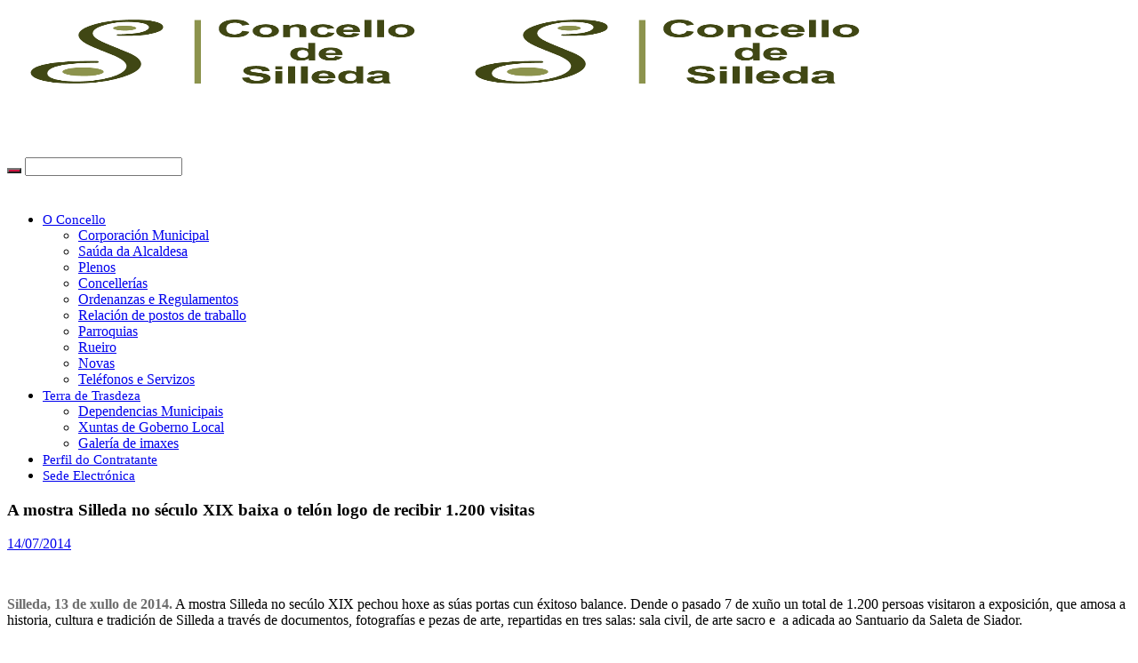

--- FILE ---
content_type: text/html; charset=UTF-8
request_url: https://silleda.es/avisos/a-mostra-silleda-no-seculo-xix-baixa-o-telon-logo-de-recibir-1-200-visitas/
body_size: 18798
content:
<!DOCTYPE html>
<html lang="es">
<head>
	<meta charset="UTF-8" />
	<meta name="viewport" content="width=device-width, initial-scale=1, maximum-scale=1">
	<meta name="format-detection" content="telephone=no">

	<link rel="profile" href="https://gmpg.org/xfn/11" />
	<link rel="pingback" href="" />

	<link rel="icon" type="image/x-icon" href="https://silleda.es/wp/wp-content/uploads/2018/07/favicon.ico" /><title>A mostra Silleda no século XIX baixa o telón logo de recibir 1.200 visitas &#8211; Concello de Silleda</title>
<meta name='robots' content='max-image-preview:large' />
<link rel='dns-prefetch' href='//use.fontawesome.com' />
<link rel='dns-prefetch' href='//fonts.googleapis.com' />
<link rel='dns-prefetch' href='//s.w.org' />
<link rel="alternate" type="application/rss+xml" title="Concello de Silleda &raquo; Feed" href="https://silleda.es/feed/" />
<link rel="alternate" type="application/rss+xml" title="Concello de Silleda &raquo; Feed de los comentarios" href="https://silleda.es/comments/feed/" />
<link rel="alternate" type="text/calendar" title="Concello de Silleda &raquo; iCal Feed" href="https://silleda.es/eventos/?ical=1" />
<link rel="alternate" type="application/rss+xml" title="Concello de Silleda &raquo; Comentario A mostra Silleda no século XIX baixa o telón logo de recibir 1.200 visitas del feed" href="https://silleda.es/avisos/a-mostra-silleda-no-seculo-xix-baixa-o-telon-logo-de-recibir-1-200-visitas/feed/" />
<meta property="og:image" content="https://silleda.es/wp/wp-content/uploads/2018/05/sin_imagen.png"/>
<script type="text/javascript">
window._wpemojiSettings = {"baseUrl":"https:\/\/s.w.org\/images\/core\/emoji\/14.0.0\/72x72\/","ext":".png","svgUrl":"https:\/\/s.w.org\/images\/core\/emoji\/14.0.0\/svg\/","svgExt":".svg","source":{"concatemoji":"https:\/\/silleda.es\/wp\/wp-includes\/js\/wp-emoji-release.min.js?ver=6.0.11"}};
/*! This file is auto-generated */
!function(e,a,t){var n,r,o,i=a.createElement("canvas"),p=i.getContext&&i.getContext("2d");function s(e,t){var a=String.fromCharCode,e=(p.clearRect(0,0,i.width,i.height),p.fillText(a.apply(this,e),0,0),i.toDataURL());return p.clearRect(0,0,i.width,i.height),p.fillText(a.apply(this,t),0,0),e===i.toDataURL()}function c(e){var t=a.createElement("script");t.src=e,t.defer=t.type="text/javascript",a.getElementsByTagName("head")[0].appendChild(t)}for(o=Array("flag","emoji"),t.supports={everything:!0,everythingExceptFlag:!0},r=0;r<o.length;r++)t.supports[o[r]]=function(e){if(!p||!p.fillText)return!1;switch(p.textBaseline="top",p.font="600 32px Arial",e){case"flag":return s([127987,65039,8205,9895,65039],[127987,65039,8203,9895,65039])?!1:!s([55356,56826,55356,56819],[55356,56826,8203,55356,56819])&&!s([55356,57332,56128,56423,56128,56418,56128,56421,56128,56430,56128,56423,56128,56447],[55356,57332,8203,56128,56423,8203,56128,56418,8203,56128,56421,8203,56128,56430,8203,56128,56423,8203,56128,56447]);case"emoji":return!s([129777,127995,8205,129778,127999],[129777,127995,8203,129778,127999])}return!1}(o[r]),t.supports.everything=t.supports.everything&&t.supports[o[r]],"flag"!==o[r]&&(t.supports.everythingExceptFlag=t.supports.everythingExceptFlag&&t.supports[o[r]]);t.supports.everythingExceptFlag=t.supports.everythingExceptFlag&&!t.supports.flag,t.DOMReady=!1,t.readyCallback=function(){t.DOMReady=!0},t.supports.everything||(n=function(){t.readyCallback()},a.addEventListener?(a.addEventListener("DOMContentLoaded",n,!1),e.addEventListener("load",n,!1)):(e.attachEvent("onload",n),a.attachEvent("onreadystatechange",function(){"complete"===a.readyState&&t.readyCallback()})),(e=t.source||{}).concatemoji?c(e.concatemoji):e.wpemoji&&e.twemoji&&(c(e.twemoji),c(e.wpemoji)))}(window,document,window._wpemojiSettings);
</script>
<style type="text/css">
img.wp-smiley,
img.emoji {
	display: inline !important;
	border: none !important;
	box-shadow: none !important;
	height: 1em !important;
	width: 1em !important;
	margin: 0 0.07em !important;
	vertical-align: -0.1em !important;
	background: none !important;
	padding: 0 !important;
}
</style>
	<link rel='stylesheet' id='bp-login-form-block-css'  href='https://silleda.es/wp/wp-content/plugins/buddypress/bp-core/css/blocks/login-form.min.css?ver=10.4.0' type='text/css' media='all' />
<link rel='stylesheet' id='bp-member-block-css'  href='https://silleda.es/wp/wp-content/plugins/buddypress/bp-members/css/blocks/member.min.css?ver=10.4.0' type='text/css' media='all' />
<link rel='stylesheet' id='bp-members-block-css'  href='https://silleda.es/wp/wp-content/plugins/buddypress/bp-members/css/blocks/members.min.css?ver=10.4.0' type='text/css' media='all' />
<link rel='stylesheet' id='bp-dynamic-members-block-css'  href='https://silleda.es/wp/wp-content/plugins/buddypress/bp-members/css/blocks/dynamic-members.min.css?ver=10.4.0' type='text/css' media='all' />
<link rel='stylesheet' id='bp-latest-activities-block-css'  href='https://silleda.es/wp/wp-content/plugins/buddypress/bp-activity/css/blocks/latest-activities.min.css?ver=10.4.0' type='text/css' media='all' />
<link rel='stylesheet' id='booked-tooltipster-css'  href='https://silleda.es/wp/wp-content/plugins/booked/assets/js/tooltipster/css/tooltipster.css?ver=3.3.0' type='text/css' media='all' />
<link rel='stylesheet' id='booked-tooltipster-theme-css'  href='https://silleda.es/wp/wp-content/plugins/booked/assets/js/tooltipster/css/themes/tooltipster-light.css?ver=3.3.0' type='text/css' media='all' />
<link rel='stylesheet' id='booked-animations-css'  href='https://silleda.es/wp/wp-content/plugins/booked/assets/css/animations.css?ver=2.4' type='text/css' media='all' />
<link rel='stylesheet' id='booked-css-css'  href='https://silleda.es/wp/wp-content/plugins/booked/dist/booked.css?ver=2.4' type='text/css' media='all' />
<style id='booked-css-inline-css' type='text/css'>
#ui-datepicker-div.booked_custom_date_picker table.ui-datepicker-calendar tbody td a.ui-state-active,#ui-datepicker-div.booked_custom_date_picker table.ui-datepicker-calendar tbody td a.ui-state-active:hover,body #booked-profile-page input[type=submit].button-primary:hover,body .booked-list-view button.button:hover, body .booked-list-view input[type=submit].button-primary:hover,body div.booked-calendar input[type=submit].button-primary:hover,body .booked-modal input[type=submit].button-primary:hover,body div.booked-calendar .bc-head,body div.booked-calendar .bc-head .bc-col,body div.booked-calendar .booked-appt-list .timeslot .timeslot-people button:hover,body #booked-profile-page .booked-profile-header,body #booked-profile-page .booked-tabs li.active a,body #booked-profile-page .booked-tabs li.active a:hover,body #booked-profile-page .appt-block .google-cal-button > a:hover,#ui-datepicker-div.booked_custom_date_picker .ui-datepicker-header{ background:#c4f2d4 !important; }body #booked-profile-page input[type=submit].button-primary:hover,body div.booked-calendar input[type=submit].button-primary:hover,body .booked-list-view button.button:hover, body .booked-list-view input[type=submit].button-primary:hover,body .booked-modal input[type=submit].button-primary:hover,body div.booked-calendar .bc-head .bc-col,body div.booked-calendar .booked-appt-list .timeslot .timeslot-people button:hover,body #booked-profile-page .booked-profile-header,body #booked-profile-page .appt-block .google-cal-button > a:hover{ border-color:#c4f2d4 !important; }body div.booked-calendar .bc-row.days,body div.booked-calendar .bc-row.days .bc-col,body .booked-calendarSwitcher.calendar,body #booked-profile-page .booked-tabs,#ui-datepicker-div.booked_custom_date_picker table.ui-datepicker-calendar thead,#ui-datepicker-div.booked_custom_date_picker table.ui-datepicker-calendar thead th{ background:#039146 !important; }body div.booked-calendar .bc-row.days .bc-col,body #booked-profile-page .booked-tabs{ border-color:#039146 !important; }#ui-datepicker-div.booked_custom_date_picker table.ui-datepicker-calendar tbody td.ui-datepicker-today a,#ui-datepicker-div.booked_custom_date_picker table.ui-datepicker-calendar tbody td.ui-datepicker-today a:hover,body #booked-profile-page input[type=submit].button-primary,body div.booked-calendar input[type=submit].button-primary,body .booked-list-view button.button, body .booked-list-view input[type=submit].button-primary,body .booked-list-view button.button, body .booked-list-view input[type=submit].button-primary,body .booked-modal input[type=submit].button-primary,body div.booked-calendar .booked-appt-list .timeslot .timeslot-people button,body #booked-profile-page .booked-profile-appt-list .appt-block.approved .status-block,body #booked-profile-page .appt-block .google-cal-button > a,body .booked-modal p.booked-title-bar,body div.booked-calendar .bc-col:hover .date span,body .booked-list-view a.booked_list_date_picker_trigger.booked-dp-active,body .booked-list-view a.booked_list_date_picker_trigger.booked-dp-active:hover,.booked-ms-modal .booked-book-appt,body #booked-profile-page .booked-tabs li a .counter{ background:#56c477; }body #booked-profile-page input[type=submit].button-primary,body div.booked-calendar input[type=submit].button-primary,body .booked-list-view button.button, body .booked-list-view input[type=submit].button-primary,body .booked-list-view button.button, body .booked-list-view input[type=submit].button-primary,body .booked-modal input[type=submit].button-primary,body #booked-profile-page .appt-block .google-cal-button > a,body div.booked-calendar .booked-appt-list .timeslot .timeslot-people button,body .booked-list-view a.booked_list_date_picker_trigger.booked-dp-active,body .booked-list-view a.booked_list_date_picker_trigger.booked-dp-active:hover{ border-color:#56c477; }body .booked-modal .bm-window p i.fa,body .booked-modal .bm-window a,body .booked-appt-list .booked-public-appointment-title,body .booked-modal .bm-window p.appointment-title,.booked-ms-modal.visible:hover .booked-book-appt{ color:#56c477; }.booked-appt-list .timeslot.has-title .booked-public-appointment-title { color:inherit; }
</style>
<link rel='stylesheet' id='dashicons-css'  href='https://silleda.es/wp/wp-includes/css/dashicons.min.css?ver=6.0.11' type='text/css' media='all' />
<link rel='stylesheet' id='bp-nouveau-css'  href='https://silleda.es/wp/wp-content/plugins/buddypress/bp-templates/bp-nouveau/css/buddypress.min.css?ver=10.4.0' type='text/css' media='screen' />
<link rel='stylesheet' id='wpdm-font-awesome-css'  href='https://use.fontawesome.com/releases/v6.2.0/css/all.css?ver=6.0.11' type='text/css' media='all' />
<link rel='stylesheet' id='wpdm-front-bootstrap-css'  href='https://silleda.es/wp/wp-content/plugins/download-manager/assets/bootstrap/css/bootstrap.min.css?ver=6.0.11' type='text/css' media='all' />
<link rel='stylesheet' id='wpdm-front-css'  href='https://silleda.es/wp/wp-content/plugins/download-manager/assets/css/front.css?ver=6.0.11' type='text/css' media='all' />
<link rel='stylesheet' id='essential-grid-plugin-settings-css'  href='https://silleda.es/wp/wp-content/plugins/essential-grid/public/assets/css/settings.css?ver=2.1.6.1' type='text/css' media='all' />
<link rel='stylesheet' id='tp-open-sans-css'  href='https://fonts.googleapis.com/css?family=Open+Sans%3A300%2C400%2C600%2C700%2C800&#038;ver=6.0.11' type='text/css' media='all' />
<link rel='stylesheet' id='tp-raleway-css'  href='https://fonts.googleapis.com/css?family=Raleway%3A100%2C200%2C300%2C400%2C500%2C600%2C700%2C800%2C900&#038;ver=6.0.11' type='text/css' media='all' />
<link rel='stylesheet' id='tp-droid-serif-css'  href='https://fonts.googleapis.com/css?family=Droid+Serif%3A400%2C700&#038;ver=6.0.11' type='text/css' media='all' />
<link rel='stylesheet' id='rs-plugin-settings-css'  href='https://silleda.es/wp/wp-content/plugins/revslider/public/assets/css/settings.css?ver=5.4.5.2' type='text/css' media='all' />
<style id='rs-plugin-settings-inline-css' type='text/css'>
#rs-demo-id {}
</style>
<link rel='stylesheet' id='wsl-widget-css'  href='https://silleda.es/wp/wp-content/plugins/wordpress-social-login/assets/css/style.css?ver=6.0.11' type='text/css' media='all' />
<link rel='stylesheet' id='citygov-font-google_fonts-style-css'  href='https://fonts.googleapis.com/css?family=Open+Sans:300,300italic,400,400italic,700,700italic|Hind:400,500|Montserrat:300,300italic,400,400italic,700,700italic|Damion&#038;subset=latin,latin-ext' type='text/css' media='all' />
<link rel='stylesheet' id='citygov-fontello-style-css'  href='https://silleda.es/wp/wp-content/themes/citygov/css/fontello/css/fontello.min.css' type='text/css' media='all' />
<link rel='stylesheet' id='citygov-main-style-css'  href='https://silleda.es/wp/wp-content/themes/citygov_child/style.css' type='text/css' media='all' />
<link rel='stylesheet' id='citygov-animation-style-css'  href='https://silleda.es/wp/wp-content/themes/citygov/fw/css/core.animation.css' type='text/css' media='all' />
<link rel='stylesheet' id='citygov-shortcodes-style-css'  href='https://silleda.es/wp/wp-content/themes/citygov/shortcodes/theme.shortcodes.css' type='text/css' media='all' />
<link rel='stylesheet' id='citygov-plugin.booked-style-css'  href='https://silleda.es/wp/wp-content/themes/citygov/css/plugin.booked.css' type='text/css' media='all' />
<link rel='stylesheet' id='citygov-plugin.buddypress-style-css'  href='https://silleda.es/wp/wp-content/themes/citygov/css/plugin.buddypress.css' type='text/css' media='all' />
<link rel='stylesheet' id='citygov-plugin.instagram-widget-style-css'  href='https://silleda.es/wp/wp-content/themes/citygov/css/plugin.instagram-widget.css' type='text/css' media='all' />
<link rel='stylesheet' id='citygov-plugin.tribe-events-style-css'  href='https://silleda.es/wp/wp-content/themes/citygov/css/plugin.tribe-events.min.css' type='text/css' media='all' />
<link rel='stylesheet' id='citygov-plugin.html5-jquery-audio-player-style-css'  href='https://silleda.es/wp/wp-content/themes/citygov/css/plugin.html5-jquery-audio-player.min.css' type='text/css' media='all' />
<link rel='stylesheet' id='citygov-skin-style-css'  href='https://silleda.es/wp/wp-content/themes/citygov/skins/citygov/skin.css' type='text/css' media='all' />
<link rel='stylesheet' id='citygov-custom-style-css'  href='https://silleda.es/wp/wp-content/themes/citygov/fw/css/custom-style.css' type='text/css' media='all' />
<style id='citygov-custom-style-inline-css' type='text/css'>
  .sidebar_outer_logo .logo_main,.top_panel_wrap .logo_main,.top_panel_wrap .logo_fixed{height:100px} .contacts_wrap .logo img{height:30px}
</style>
<link rel='stylesheet' id='citygov-responsive-style-css'  href='https://silleda.es/wp/wp-content/themes/citygov/css/responsive.css' type='text/css' media='all' />
<link rel='stylesheet' id='theme-skin-responsive-style-css'  href='https://silleda.es/wp/wp-content/themes/citygov/skins/citygov/skin.responsive.css' type='text/css' media='all' />
<link rel='stylesheet' id='mediaelement-css'  href='https://silleda.es/wp/wp-includes/js/mediaelement/mediaelementplayer-legacy.min.css?ver=4.2.16' type='text/css' media='all' />
<link rel='stylesheet' id='wp-mediaelement-css'  href='https://silleda.es/wp/wp-includes/js/mediaelement/wp-mediaelement.min.css?ver=6.0.11' type='text/css' media='all' />
<link rel='stylesheet' id='bfa-font-awesome-css'  href='https://use.fontawesome.com/releases/v5.15.4/css/all.css?ver=2.0.3' type='text/css' media='all' />
<link rel='stylesheet' id='bfa-font-awesome-v4-shim-css'  href='https://use.fontawesome.com/releases/v5.15.4/css/v4-shims.css?ver=2.0.3' type='text/css' media='all' />
<style id='bfa-font-awesome-v4-shim-inline-css' type='text/css'>

			@font-face {
				font-family: 'FontAwesome';
				src: url('https://use.fontawesome.com/releases/v5.15.4/webfonts/fa-brands-400.eot'),
				url('https://use.fontawesome.com/releases/v5.15.4/webfonts/fa-brands-400.eot?#iefix') format('embedded-opentype'),
				url('https://use.fontawesome.com/releases/v5.15.4/webfonts/fa-brands-400.woff2') format('woff2'),
				url('https://use.fontawesome.com/releases/v5.15.4/webfonts/fa-brands-400.woff') format('woff'),
				url('https://use.fontawesome.com/releases/v5.15.4/webfonts/fa-brands-400.ttf') format('truetype'),
				url('https://use.fontawesome.com/releases/v5.15.4/webfonts/fa-brands-400.svg#fontawesome') format('svg');
			}

			@font-face {
				font-family: 'FontAwesome';
				src: url('https://use.fontawesome.com/releases/v5.15.4/webfonts/fa-solid-900.eot'),
				url('https://use.fontawesome.com/releases/v5.15.4/webfonts/fa-solid-900.eot?#iefix') format('embedded-opentype'),
				url('https://use.fontawesome.com/releases/v5.15.4/webfonts/fa-solid-900.woff2') format('woff2'),
				url('https://use.fontawesome.com/releases/v5.15.4/webfonts/fa-solid-900.woff') format('woff'),
				url('https://use.fontawesome.com/releases/v5.15.4/webfonts/fa-solid-900.ttf') format('truetype'),
				url('https://use.fontawesome.com/releases/v5.15.4/webfonts/fa-solid-900.svg#fontawesome') format('svg');
			}

			@font-face {
				font-family: 'FontAwesome';
				src: url('https://use.fontawesome.com/releases/v5.15.4/webfonts/fa-regular-400.eot'),
				url('https://use.fontawesome.com/releases/v5.15.4/webfonts/fa-regular-400.eot?#iefix') format('embedded-opentype'),
				url('https://use.fontawesome.com/releases/v5.15.4/webfonts/fa-regular-400.woff2') format('woff2'),
				url('https://use.fontawesome.com/releases/v5.15.4/webfonts/fa-regular-400.woff') format('woff'),
				url('https://use.fontawesome.com/releases/v5.15.4/webfonts/fa-regular-400.ttf') format('truetype'),
				url('https://use.fontawesome.com/releases/v5.15.4/webfonts/fa-regular-400.svg#fontawesome') format('svg');
				unicode-range: U+F004-F005,U+F007,U+F017,U+F022,U+F024,U+F02E,U+F03E,U+F044,U+F057-F059,U+F06E,U+F070,U+F075,U+F07B-F07C,U+F080,U+F086,U+F089,U+F094,U+F09D,U+F0A0,U+F0A4-F0A7,U+F0C5,U+F0C7-F0C8,U+F0E0,U+F0EB,U+F0F3,U+F0F8,U+F0FE,U+F111,U+F118-F11A,U+F11C,U+F133,U+F144,U+F146,U+F14A,U+F14D-F14E,U+F150-F152,U+F15B-F15C,U+F164-F165,U+F185-F186,U+F191-F192,U+F1AD,U+F1C1-F1C9,U+F1CD,U+F1D8,U+F1E3,U+F1EA,U+F1F6,U+F1F9,U+F20A,U+F247-F249,U+F24D,U+F254-F25B,U+F25D,U+F267,U+F271-F274,U+F279,U+F28B,U+F28D,U+F2B5-F2B6,U+F2B9,U+F2BB,U+F2BD,U+F2C1-F2C2,U+F2D0,U+F2D2,U+F2DC,U+F2ED,U+F328,U+F358-F35B,U+F3A5,U+F3D1,U+F410,U+F4AD;
			}
		
</style>
<script type='text/javascript' src='https://silleda.es/wp/wp-includes/js/jquery/jquery.min.js?ver=3.6.0' id='jquery-core-js'></script>
<script type='text/javascript' src='https://silleda.es/wp/wp-includes/js/jquery/jquery-migrate.min.js?ver=3.3.2' id='jquery-migrate-js'></script>
<script type='text/javascript' src='https://silleda.es/wp/wp-content/plugins/buddypress/bp-core/js/widget-members.min.js?ver=10.4.0' id='bp-widget-members-js'></script>
<script type='text/javascript' src='https://silleda.es/wp/wp-content/plugins/buddypress/bp-core/js/jquery-query.min.js?ver=10.4.0' id='bp-jquery-query-js'></script>
<script type='text/javascript' src='https://silleda.es/wp/wp-content/plugins/buddypress/bp-core/js/vendor/jquery-cookie.min.js?ver=10.4.0' id='bp-jquery-cookie-js'></script>
<script type='text/javascript' src='https://silleda.es/wp/wp-content/plugins/buddypress/bp-core/js/vendor/jquery-scroll-to.min.js?ver=10.4.0' id='bp-jquery-scroll-to-js'></script>
<script type='text/javascript' src='https://silleda.es/wp/wp-content/plugins/download-manager/assets/bootstrap/js/bootstrap.bundle.min.js?ver=6.0.11' id='wpdm-front-bootstrap-js'></script>
<script type='text/javascript' id='wpdm-frontjs-js-extra'>
/* <![CDATA[ */
var wpdm_url = {"home":"https:\/\/silleda.es\/","site":"https:\/\/silleda.es\/wp\/","ajax":"https:\/\/silleda.es\/wp\/wp-admin\/admin-ajax.php"};
var wpdm_js = {"spinner":"<i class=\"fas fa-sun fa-spin\"><\/i>"};
/* ]]> */
</script>
<script type='text/javascript' src='https://silleda.es/wp/wp-content/plugins/download-manager/assets/js/front.js?ver=6.2.5' id='wpdm-frontjs-js'></script>
<script type='text/javascript' src='https://silleda.es/wp/wp-content/plugins/essential-grid/public/assets/js/lightbox.js?ver=2.1.6.1' id='themepunchboxext-js'></script>
<script type='text/javascript' src='https://silleda.es/wp/wp-content/plugins/essential-grid/public/assets/js/jquery.themepunch.tools.min.js?ver=2.1.6.1' id='tp-tools-js'></script>
<script type='text/javascript' src='https://silleda.es/wp/wp-content/plugins/revslider/public/assets/js/jquery.themepunch.revolution.min.js?ver=5.4.5.2' id='revmin-js'></script>
<script type='text/javascript' src='https://silleda.es/wp/wp-content/themes/citygov/fw/js/photostack/modernizr.min.js' id='citygov-core-modernizr-script-js'></script>
<link rel="https://api.w.org/" href="https://silleda.es/wp-json/" /><link rel="alternate" type="application/json" href="https://silleda.es/wp-json/wp/v2/posts/2486" /><link rel="EditURI" type="application/rsd+xml" title="RSD" href="https://silleda.es/wp/xmlrpc.php?rsd" />
<link rel="wlwmanifest" type="application/wlwmanifest+xml" href="https://silleda.es/wp/wp-includes/wlwmanifest.xml" /> 
<meta name="generator" content="WordPress 6.0.11" />
<link rel="canonical" href="https://silleda.es/avisos/a-mostra-silleda-no-seculo-xix-baixa-o-telon-logo-de-recibir-1-200-visitas/" />
<link rel='shortlink' href='https://silleda.es/?p=2486' />
<link rel="alternate" type="application/json+oembed" href="https://silleda.es/wp-json/oembed/1.0/embed?url=https%3A%2F%2Fsilleda.es%2Favisos%2Fa-mostra-silleda-no-seculo-xix-baixa-o-telon-logo-de-recibir-1-200-visitas%2F" />
<link rel="alternate" type="text/xml+oembed" href="https://silleda.es/wp-json/oembed/1.0/embed?url=https%3A%2F%2Fsilleda.es%2Favisos%2Fa-mostra-silleda-no-seculo-xix-baixa-o-telon-logo-de-recibir-1-200-visitas%2F&#038;format=xml" />

	<script type="text/javascript">var ajaxurl = 'https://silleda.es/wp/wp-admin/admin-ajax.php';</script>


<link rel='stylesheet' id='8918-css' href='//silleda.es/wp/wp-content/uploads/custom-css-js/8918.css?v=992' type="text/css" media='all' />

<link rel='stylesheet' id='3900-css' href='//silleda.es/wp/wp-content/uploads/custom-css-js/3900.css?v=4055' type="text/css" media='all' />
<!-- start Simple Custom CSS and JS -->
<script type="text/javascript">
jQuery(document).ready(function( $ ){
	var urlActual = $(location).attr('href');
	if(urlActual.indexOf("pxom") != -1) {
		$(".cartafol, .sub-cartafol").click(function(){
			var meuIdCartafol = this.id;
			if($("#" + meuIdCartafol).hasClass("aberto")){
				$("#" + meuIdCartafol).removeClass("aberto");
				$("#" + meuIdCartafol).addClass("pechado");			
			}else{
				$("#" + meuIdCartafol).removeClass("pechado");
				$("#" + meuIdCartafol).addClass("aberto");
			}
			if (meuIdCartafol.indexOf("sub-cartafol") != -1){
				var meuSubCartafol = meuIdCartafol.replace("sub-cartafol-", "");					
				abrirPecharSubCartafol(meuSubCartafol);
			}else{
				var meuCartafol = meuIdCartafol.replace("cartafol-", "");
				abrirPecharCartafol(meuCartafol);
			}			
		});
	}
	
	function abrirPecharCartafol(oMeuCartafol){		
		$("#contidos-"+oMeuCartafol).slideToggle("slow");
	}
	function abrirPecharSubCartafol(oMeuSubCartafol){		
		$(".sub-contidos-"+oMeuSubCartafol).slideToggle("slow");
	}
});</script>
<!-- end Simple Custom CSS and JS -->
<!-- start Simple Custom CSS and JS -->
<style type="text/css">
/* PXOM */
.tit-carpeta, .arquivo-descarga {
	margin-bottom: 0 !important;
}
.arquivo-descarga.subcarpeta{
	padding-left: 30px;
}
.arquivo-descarga a::before{
	content: "";
	background-image: url("https://silleda.es/wp/wp-content/uploads/2022/09/fdp_icon.png");
	background-size: contain;
	background-repeat: no-repeat;
	width: 15px;
	display: inline-block;
	height: 19px;
	margin-right: 10px;
	margin-bottom: -2px;
}
.cartafol, .sub-cartafol{
	cursor: pointer;
}
.cartafol.pechado i::before,
.sub-cartafol.pechado i::before{
	content: "\f07b";
}
.cartafol.aberto i::before,
.sub-cartafol.aberto i::before{
	content: "\f07c";
}
.contidos-cartafol, .subcarpeta{
	display: none;
}

/* Móviles */
@media only screen and (max-width: 768px) {
	/* Descargas */
	li.file a {
	  overflow: scroll;
	}
	.bq-pxom{
		margin-bottom: 0 !important;
	}
	.bq-pxom .elementor-widget-wrap{
		padding-bottom: 0 !important;
	}
	.bq-pxom .contidos-cartafol .elementor-widget-wrap{
		padding-top: 5px !important;
	}
	.sub-cartafol .elementor-widget-container{
		margin: 5px 0px 5px 0px !important;
	}
	.arquivo-descarga a{
		overflow: scroll;
		white-space: nowrap;
		max-width: fit-content;
		display: block;
		padding-bottom: 4px;
	}
}</style>
<!-- end Simple Custom CSS and JS -->
		<script type="text/javascript">
			var ajaxRevslider;
			
			jQuery(document).ready(function() {
				// CUSTOM AJAX CONTENT LOADING FUNCTION
				ajaxRevslider = function(obj) {
				
					// obj.type : Post Type
					// obj.id : ID of Content to Load
					// obj.aspectratio : The Aspect Ratio of the Container / Media
					// obj.selector : The Container Selector where the Content of Ajax will be injected. It is done via the Essential Grid on Return of Content
					
					var content = "";

					data = {};
					
					data.action = 'revslider_ajax_call_front';
					data.client_action = 'get_slider_html';
					data.token = 'fb57206359';
					data.type = obj.type;
					data.id = obj.id;
					data.aspectratio = obj.aspectratio;
					
					// SYNC AJAX REQUEST
					jQuery.ajax({
						type:"post",
						url:"https://silleda.es/wp/wp-admin/admin-ajax.php",
						dataType: 'json',
						data:data,
						async:false,
						success: function(ret, textStatus, XMLHttpRequest) {
							if(ret.success == true)
								content = ret.data;								
						},
						error: function(e) {
							console.log(e);
						}
					});
					
					 // FIRST RETURN THE CONTENT WHEN IT IS LOADED !!
					 return content;						 
				};
				
				// CUSTOM AJAX FUNCTION TO REMOVE THE SLIDER
				var ajaxRemoveRevslider = function(obj) {
					return jQuery(obj.selector+" .rev_slider").revkill();
				};

				// EXTEND THE AJAX CONTENT LOADING TYPES WITH TYPE AND FUNCTION
				var extendessential = setInterval(function() {
					if (jQuery.fn.tpessential != undefined) {
						clearInterval(extendessential);
						if(typeof(jQuery.fn.tpessential.defaults) !== 'undefined') {
							jQuery.fn.tpessential.defaults.ajaxTypes.push({type:"revslider",func:ajaxRevslider,killfunc:ajaxRemoveRevslider,openAnimationSpeed:0.3});   
							// type:  Name of the Post to load via Ajax into the Essential Grid Ajax Container
							// func: the Function Name which is Called once the Item with the Post Type has been clicked
							// killfunc: function to kill in case the Ajax Window going to be removed (before Remove function !
							// openAnimationSpeed: how quick the Ajax Content window should be animated (default is 0.3)
						}
					}
				},30);
			});
		</script>
		<meta name="tec-api-version" content="v1"><meta name="tec-api-origin" content="https://silleda.es"><link rel="alternate" href="https://silleda.es/wp-json/tribe/events/v1/" /><meta name="generator" content="Elementor 3.21.8; features: e_optimized_assets_loading, e_optimized_css_loading, additional_custom_breakpoints; settings: css_print_method-external, google_font-enabled, font_display-auto">
<meta name="generator" content="Powered by WPBakery Page Builder - drag and drop page builder for WordPress."/>
<!--[if lte IE 9]><link rel="stylesheet" type="text/css" href="https://silleda.es/wp/wp-content/plugins/js_composer/assets/css/vc_lte_ie9.min.css" media="screen"><![endif]--><meta name="generator" content="Powered by Slider Revolution 5.4.5.2 - responsive, Mobile-Friendly Slider Plugin for WordPress with comfortable drag and drop interface." />
<link rel="stylesheet" href="https://use.fontawesome.com/releases/v5.4.1/css/all.css" integrity="sha384-5sAR7xN1Nv6T6+dT2mhtzEpVJvfS3NScPQTrOxhwjIuvcA67KV2R5Jz6kr4abQsz" crossorigin="anonymous">
<script type="text/javascript">function setREVStartSize(e){
				try{ var i=jQuery(window).width(),t=9999,r=0,n=0,l=0,f=0,s=0,h=0;					
					if(e.responsiveLevels&&(jQuery.each(e.responsiveLevels,function(e,f){f>i&&(t=r=f,l=e),i>f&&f>r&&(r=f,n=e)}),t>r&&(l=n)),f=e.gridheight[l]||e.gridheight[0]||e.gridheight,s=e.gridwidth[l]||e.gridwidth[0]||e.gridwidth,h=i/s,h=h>1?1:h,f=Math.round(h*f),"fullscreen"==e.sliderLayout){var u=(e.c.width(),jQuery(window).height());if(void 0!=e.fullScreenOffsetContainer){var c=e.fullScreenOffsetContainer.split(",");if (c) jQuery.each(c,function(e,i){u=jQuery(i).length>0?u-jQuery(i).outerHeight(!0):u}),e.fullScreenOffset.split("%").length>1&&void 0!=e.fullScreenOffset&&e.fullScreenOffset.length>0?u-=jQuery(window).height()*parseInt(e.fullScreenOffset,0)/100:void 0!=e.fullScreenOffset&&e.fullScreenOffset.length>0&&(u-=parseInt(e.fullScreenOffset,0))}f=u}else void 0!=e.minHeight&&f<e.minHeight&&(f=e.minHeight);e.c.closest(".rev_slider_wrapper").css({height:f})					
				}catch(d){console.log("Failure at Presize of Slider:"+d)}
			};</script>
<noscript><style type="text/css"> .wpb_animate_when_almost_visible { opacity: 1; }</style></noscript><meta name="generator" content="WordPress Download Manager 6.2.5" />
                <style>
        /* WPDM Link Template Styles */        </style>
                <style>

            :root {
                --color-primary: #cc123f;
                --color-primary-rgb: 204, 18, 63;
                --color-primary-hover: #cc123f;
                --color-primary-active: #cc123f;
                --color-secondary: #6c757d;
                --color-secondary-rgb: 108, 117, 125;
                --color-secondary-hover: #6c757d;
                --color-secondary-active: #6c757d;
                --color-success: #018e11;
                --color-success-rgb: 1, 142, 17;
                --color-success-hover: #0aad01;
                --color-success-active: #0c8c01;
                --color-info: #2CA8FF;
                --color-info-rgb: 44, 168, 255;
                --color-info-hover: #2CA8FF;
                --color-info-active: #2CA8FF;
                --color-warning: #FFB236;
                --color-warning-rgb: 255, 178, 54;
                --color-warning-hover: #FFB236;
                --color-warning-active: #FFB236;
                --color-danger: #ff5062;
                --color-danger-rgb: 255, 80, 98;
                --color-danger-hover: #ff5062;
                --color-danger-active: #ff5062;
                --color-green: #30b570;
                --color-blue: #0073ff;
                --color-purple: #8557D3;
                --color-red: #ff5062;
                --color-muted: rgba(69, 89, 122, 0.6);
                --wpdm-font:  -apple-system, BlinkMacSystemFont, "Segoe UI", Roboto, Helvetica, Arial, sans-serif, "Apple Color Emoji", "Segoe UI Emoji", "Segoe UI Symbol";
            }

            .wpdm-download-link.btn.btn-primary {
                border-radius: 2px;
            }


        </style>
                <script>
            function wpdm_rest_url(request) {
                return "https://silleda.es/wp-json/wpdm/" + request;
            }
        </script>
        </head>

<body data-rsssl=1 class="bp-nouveau post-template-default single single-post postid-2486 single-format-standard tribe-no-js page-template-citygov-child citygov_body body_style_wide body_filled theme_skin_citygov article_style_stretch layout_single-standard template_single-standard scheme_original top_panel_show top_panel_above sidebar_hide sidebar_outer_hide wpb-js-composer js-comp-ver-5.3 vc_responsive elementor-default elementor-kit-6931 no-js">

	<a id="toc_home" class="sc_anchor" title="Home" data-description="&lt;i&gt;Return to Home&lt;/i&gt; - &lt;br&gt;navigate to home page of the site" data-icon="icon-home" data-url="https://silleda.es/" data-separator="yes"></a><a id="toc_top" class="sc_anchor" title="To Top" data-description="&lt;i&gt;Back to top&lt;/i&gt; - &lt;br&gt;scroll to top of the page" data-icon="icon-double-up" data-url="" data-separator="yes"></a>
	
	
	
	<div class="body_wrap">

		
		<div class="page_wrap">

					
		<div class="top_panel_fixed_wrap"></div>

		<header class="top_panel_wrap top_panel_style_3 scheme_original">
			<div class="top_panel_wrap_inner top_panel_inner_style_3 top_panel_position_above">
			
			
			<div class="top_panel_middle" >
				<div class="content_wrap">
					<div class="contact_logo">
								<div class="logo">
			<a href="https://silleda.es/"><img fetchpriority="high" src="https://silleda.es/wp/wp-content/uploads/2018/07/logo-silleda-transparente.png" class="logo_main" alt="" width="500" height="248"><img src="https://silleda.es/wp/wp-content/uploads/2018/07/logo-silleda-transparente.png" class="logo_fixed" alt="" width="500" height="248"><div class="logo_slogan">Concello de Silleda</div></a>
		</div>
							</div>
                                            <div class="top_panel_top_search"><div class="search_wrap search_style_regular search_state_fixed search_ajax">
						<div class="search_form_wrap">
							<form role="search" method="get" class="search_form" action="https://silleda.es/">
								<button type="submit" class="search_submit icon-search" title="Buscar"></button>
								<input type="text" class="search_field" placeholder="" value="" name="s" />
							</form>
						</div>
						<div class="search_results widget_area scheme_original"><a class="search_results_close icon-cancel"></a><div class="search_results_content"></div></div>
				</div></div>
                    
					<div class="menu_main_wrap">
						<a href="#" class="menu_main_responsive_button icon-menu"></a>
						<nav class="menu_main_nav_area">
							<ul id="menu_main" class="menu_main_nav"><li id="menu-item-134" class="menu-item menu-item-type-custom menu-item-object-custom menu-item-has-children menu-item-134"><a href="#">O Concello</a>
<ul class="sub-menu">
	<li id="menu-item-135" class="menu-item menu-item-type-post_type menu-item-object-page menu-item-135"><a href="https://silleda.es/corporacion/corporacion-municipal/">Corporación Municipal</a></li>
	<li id="menu-item-136" class="menu-item menu-item-type-post_type menu-item-object-page menu-item-136"><a href="https://silleda.es/corporacion/sauda-do-alcalde/">Saúda da Alcaldesa</a></li>
	<li id="menu-item-137" class="menu-item menu-item-type-post_type menu-item-object-page menu-item-137"><a href="https://silleda.es/corporacion/plenos/">Plenos</a></li>
	<li id="menu-item-348" class="menu-item menu-item-type-post_type menu-item-object-page menu-item-348"><a href="https://silleda.es/corporacion/concellerias/">Concellerías</a></li>
	<li id="menu-item-608" class="menu-item menu-item-type-post_type menu-item-object-page menu-item-608"><a href="https://silleda.es/corporacion/ordenanzas-e-regulamentos/">Ordenanzas e Regulamentos</a></li>
	<li id="menu-item-11389" class="menu-item menu-item-type-custom menu-item-object-custom menu-item-11389"><a href="/wp/wp-content/uploads/2025/04/RPT-20221213_Anuncio-BOP-no-234-de-09.12.2022-Aprobacion-definitiva-RPT.pdf">Relación de postos de traballo</a></li>
	<li id="menu-item-2280" class="menu-item menu-item-type-post_type menu-item-object-page menu-item-2280"><a href="https://silleda.es/concello/parroquias/">Parroquias</a></li>
	<li id="menu-item-2282" class="menu-item menu-item-type-post_type menu-item-object-page menu-item-2282"><a href="https://silleda.es/concello/rueiro/">Rueiro</a></li>
	<li id="menu-item-141" class="menu-item menu-item-type-post_type menu-item-object-page menu-item-141"><a href="https://silleda.es/concello/novas/">Novas</a></li>
	<li id="menu-item-2992" class="menu-item menu-item-type-post_type menu-item-object-page menu-item-2992"><a href="https://silleda.es/telefonos-e-servizos/">Teléfonos e Servizos</a></li>
</ul>
</li>
<li id="menu-item-2284" class="menu-item menu-item-type-custom menu-item-object-custom menu-item-has-children menu-item-2284"><a href="#">Terra de Trasdeza</a>
<ul class="sub-menu">
	<li id="menu-item-389" class="menu-item menu-item-type-post_type menu-item-object-page menu-item-389"><a href="https://silleda.es/corporacion/dependencias-municipais/">Dependencias Municipais</a></li>
	<li id="menu-item-138" class="menu-item menu-item-type-post_type menu-item-object-page menu-item-138"><a href="https://silleda.es/corporacion/xuntas-de-goberno-local/">Xuntas de Goberno Local</a></li>
	<li id="menu-item-2279" class="menu-item menu-item-type-post_type menu-item-object-page menu-item-2279"><a href="https://silleda.es/concello/galeria-de-imaxes/">Galería de imaxes</a></li>
</ul>
</li>
<li id="menu-item-432" class="menu-item menu-item-type-post_type menu-item-object-page menu-item-432"><a href="https://silleda.es/perfil-do-contratante/">Perfil do Contratante</a></li>
<li id="menu-item-390" class="menu-item menu-item-type-custom menu-item-object-custom menu-item-390"><a target="_blank" rel="noopener" href="http://silleda.sedelectronica.gal/info.0">Sede Electrónica</a></li>
</ul>						</nav>
					</div>

				</div>
			</div>

			</div>
		</header>

		
			<div class="page_content_wrap page_paddings_yes">

				<div class="content_wrap"><div class="content"><article class="itemscope post_item post_item_single post_featured_default post_format_standard post-2486 post type-post status-publish format-standard has-post-thumbnail hentry category-avisos" itemscope itemtype="http://schema.org/Article">			<h3 itemprop="headline" class="post_title entry-title">A mostra Silleda no século XIX baixa o telón logo de recibir 1.200 visitas</h3>
		    <div class="post_info">
            <span
            class="post_info_item post_info_posted">            <a href="https://silleda.es/avisos/a-mostra-silleda-no-seculo-xix-baixa-o-telon-logo-de-recibir-1-200-visitas/"
               class="post_info_date date updated" itemprop="datePublished" content="2014-07-14 09:15:07">14/07/2014</a></span>
            <span
            class="post_info_item post_info_posted_by vcard" itemprop="author">by            <a href="https://silleda.es/author/adminsilleda/"
               class="post_info_author">adminSilleda</a></span>
            <span class="post_info_item post_info_counters">	<a class="post_counters_item post_counters_comments icon-comment-1" title="Comments - 0" href="https://silleda.es/avisos/a-mostra-silleda-no-seculo-xix-baixa-o-telon-logo-de-recibir-1-200-visitas/#respond"><span class="post_counters_number">0</span></a>
	</span>
        </div>
<section class="post_content" itemprop="articleBody"><p>
	&nbsp;</p>
<p>
	<strong>Silleda, 13 de xullo de 2014.</strong> A mostra Silleda no sec&uacute;lo XIX pechou hoxe as s&uacute;as portas cun &eacute;xitoso balance. Dende o pasado 7 de xu&ntilde;o un total de 1.200 persoas visitaron a exposici&oacute;n, que amosa a historia, cultura e tradici&oacute;n de Silleda a trav&eacute;s de documentos, fotograf&iacute;as e pezas de arte, repartidas en tres salas: sala civil, de arte sacro e&nbsp; a adicada ao Santuario da Saleta de Siador.</p>
<p>
	O alcalde de Silleda, Manuel Cu&iacute;&ntilde;a, clausurou hoxe o certame destacando que as &ldquo;expectativas se cumpriron&rdquo; e que xa est&aacute; a barallar a posibilidade de repetir a iniciativa en vindeiros anos.</p>
<p>
	&ldquo;Foi un &eacute;xito rotundo e de feito xa hai outros Concellos que est&aacute;n a organizar mostras coma esta&rdquo;, indicou. Cui&ntilde;a destacou o respaldo dos veci&ntilde;os e veci&ntilde;as de Silleda, que supo&ntilde;en o 74% das visitas rexistradas. Deles, o 7% eran veci&ntilde;os de Siador, parroquia na que se asentou o primeiro santuaria saletino de Espa&ntilde;a, que este ano celebra o seu 150 aniversario, fito que foi o detonante inicial da exposici&oacute;n.</p>
<p>
	O rexedor destacou que as visitas foron in crescendo ao longo das semanas. Entre os visitantes tam&eacute;n figuran extranxeiros de pa&iacute;ses coma Arxentina, e numerosos peregrinos de localidades como Sevilla, ou paises como B&eacute;lxica e Canad&aacute;. Tam&eacute;n houbo visitas did&aacute;cticas por parte do Colexio Pluriling&uuml;e Mar&iacute;a Inmaculada ou do Servizo L&uacute;dico Educativo do Concello.</p>
<h4>
	Agradecementos e restauraci&oacute;n</h4>
<p>
	O acto de clausura serviu tam&eacute;n para reco&ntilde;ecer o traballo e colaboraci&oacute;n de persoas e entidades &ldquo;sen as que esto non ser&iacute;a posible&rdquo;, sinalou a concelleira de Cultura, Margarita Campos. No acto destacouse o papel de D. Roberto Rivas, presidente da Fundaci&oacute;n Nuestra Se&ntilde;ora de La Salhheta, &ldquo;alma mater desta mostra&rdquo;, e de Alfredo Abeledo, comisario da exposici&oacute;n.</p>
<p>
	Tam&eacute;n se reco&ntilde;eceu a colaboraci&oacute;n de Mar&iacute;a Carmen S&aacute;nchez, Jos&eacute; Luis Pardo, Gerardo Comeau, Jos&eacute; P&eacute;rez, e o apoio da firma Hidroel&eacute;ctrica de Silleda. Ademais entreg&aacute;ronse cat&aacute;logos aos&nbsp; p&aacute;rrocos Javier Brey, Jos&eacute; Catanga, Jos&eacute; Espi&ntilde;o, Luis Galego, Benedicto Iglesias, Julio Insua, Amador Marug&aacute;n e Manuel Villar, tam&eacute;n houbo reco&ntilde;ecementos para Amalia Men&eacute;ndez, Rosa Garc&iacute;a, Manuel Mosquera, Francisco Al&eacute;n Rocio Li&ntilde;ares, &Oacute;scar Garc&iacute;a, Bernab&eacute; S.L; a agrupaci&oacute;n Xirandola, Banda de M&uacute;sica Municipal de Silleda, Asociaci&oacute;n Amigos de Silleda, e Asociaci&oacute;n de Mulleres Rurais de Siador.</p>
<p>
	No acto de clausura o alcalde avanzou que esta exposici&oacute;n tam&eacute;n sacou &aacute; luz o deterioro dalgunhas imaxes de especial valor, polo que xa se elaborou un proxecto de restauraci&oacute;n para a Virxe da Piedade de San Tirso de Manduas, do s&eacute;culo XVII e se baralla a posibilidade de restaurar tam&eacute;n a do Nazareno, desta mesma parroquia.</p>
<p>
	&nbsp;</p></section> <!-- </section> class="post_content" itemprop="articleBody"> --></article> <!-- </article> class="itemscope post_item post_item_single post_featured_default post_format_standard post-2486 post type-post status-publish format-standard has-post-thumbnail hentry category-avisos" itemscope itemtype="http://schema.org/Article"> -->	<section class="related_wrap related_wrap_empty"></section>
	</div> <!-- </div> class="content"> --></div> <!-- </div> class="content_wrap"> -->			
			</div>		<!-- </.page_content_wrap> -->
			
							<footer class="footer_wrap widget_area scheme_original">
					<div class="footer_wrap_inner widget_area_inner">
						<div class="content_wrap">
							<div class="columns_wrap"><aside id="text-2" class="widget_number_1 column-1_4 widget widget_text">			<div class="textwidget"><p><img class="alignnone wp-image-245" src="https://silleda.es/wp/wp-content/uploads/2018/07/logo-silleda-transparente-blanco.png" alt="" width="100" height="119" /></p>
<p>Concello de Silleda<br />
Rúa Progreso, 41, 36540<br />
Silleda</p>
<p>&nbsp;</p>
<hr />
<p style="text-align: justify;">Situado na comarca do Deza, o municipio de Silleda é tamén coñecido A Vila de Silleda, é desde 1853, a capital da Terra da Trasdeza.</p>
<p>Anos antes, a capital do concello estivo en Chapa. Escuadro e O Foxo, lugares de certa importancia ata principios do século pasado.</p>
</div>
		</aside><aside id="citygov_widget_recent_posts-2" class="widget_number_2 column-1_4 widget widget_recent_posts"><h5 class="widget_title">Novas</h5><article class="post_item with_thumb first"><div class="widget_area_top"><div class="post_thumb"><img class="wp-post-image" width="75" height="75" alt="A ITV móbil de vehículos agrícolas visitará Silleda entre finais de xaneiro e febreiro" src="https://silleda.es/wp/wp-content/uploads/2026/01/ITV-Movil-Agricola.png"></div><div class="post_content"><h5 class="post_title"><a href="https://silleda.es/novas/a-itv-mobil-de-vehiculos-agricolas-visitara-silleda-entre-finais-de-xaneiro-e-febreiro/">A ITV móbil de vehículos agrícolas visitará Silleda entre finais de xaneiro e febreiro</a></h5></div></div><div class="widget_area_bottom"><div class="post_info"><span class="post_info_item post_info_counters"><a href="https://silleda.es/novas/a-itv-mobil-de-vehiculos-agricolas-visitara-silleda-entre-finais-de-xaneiro-e-febreiro/" class="post_counters_item post_counters_comments icon-comment-1"><span class="post_counters_number">0</span></a></span></div></div></article><article class="post_item with_thumb"><div class="widget_area_top"><div class="post_thumb"><img class="wp-post-image" width="75" height="75" alt="O  Concello de Silleda e o colectivo de taxistas acordan a reubicación provisional da parada durante as obras da avenida do parque" src="https://silleda.es/wp/wp-content/uploads/2026/01/PARADA-TAXIS.jpeg"></div><div class="post_content"><h5 class="post_title"><a href="https://silleda.es/novas/o-concello-de-silleda-e-o-colectivo-de-taxistas-acordan-a-reubicacion-provisional-da-parada-durante-as-obras-da-avenida-do-parque/">O  Concello de Silleda e o colectivo de taxistas acordan a reubicación provisional da parada durante as obras da avenida do parque</a></h5></div></div><div class="widget_area_bottom"><div class="post_info"><span class="post_info_item post_info_counters"><a href="https://silleda.es/novas/o-concello-de-silleda-e-o-colectivo-de-taxistas-acordan-a-reubicacion-provisional-da-parada-durante-as-obras-da-avenida-do-parque/" class="post_counters_item post_counters_comments icon-comment-1"><span class="post_counters_number">0</span></a></span></div></div></article><article class="post_item with_thumb"><div class="widget_area_top"><div class="post_thumb"><img class="wp-post-image" width="75" height="75" alt="Aberto o prazo para optar a unha praza de Oficial 3º do Servizo de Augas no Concello de Silleda" src="https://silleda.es/wp/wp-content/uploads/2026/01/Convocatoria-Praza-Oficial-Augas-Redes-e-web.png"></div><div class="post_content"><h5 class="post_title"><a href="https://silleda.es/novas/aberto-o-prazo-para-optar-a-unha-praza-de-oficial-3o-do-servizo-de-augas-no-concello-de-silleda/">Aberto o prazo para optar a unha praza de Oficial 3º do Servizo de Augas no Concello de Silleda</a></h5></div></div><div class="widget_area_bottom"><div class="post_info"><span class="post_info_item post_info_counters"><a href="https://silleda.es/novas/aberto-o-prazo-para-optar-a-unha-praza-de-oficial-3o-do-servizo-de-augas-no-concello-de-silleda/" class="post_counters_item post_counters_comments icon-comment-1"><span class="post_counters_number">0</span></a></span></div></div></article><article class="post_item with_thumb"><div class="widget_area_top"><div class="post_thumb"><img class="wp-post-image" width="75" height="75" alt="Minuto de silencio polo accidente ferroviario en Adamuz." src="https://silleda.es/wp/wp-content/uploads/2026/01/accidente.png"></div><div class="post_content"><h5 class="post_title"><a href="https://silleda.es/novas/minuto-de-silencio-polo-accidente-ferroviario-en-adamuz/">Minuto de silencio polo accidente ferroviario en Adamuz.</a></h5></div></div><div class="widget_area_bottom"><div class="post_info"><span class="post_info_item post_info_counters"><a href="https://silleda.es/novas/minuto-de-silencio-polo-accidente-ferroviario-en-adamuz/" class="post_counters_item post_counters_comments icon-comment-1"><span class="post_counters_number">0</span></a></span></div></div></article><article class="post_item with_thumb"><div class="widget_area_top"><div class="post_thumb"><img class="wp-post-image" width="75" height="75" alt="O Concello de Silleda pon en marcha un curso intensivo de español para persoas inmigrantes adultas" src="https://silleda.es/wp/wp-content/uploads/2026/01/Cartaz-espanol-curso-intensivo.png"></div><div class="post_content"><h5 class="post_title"><a href="https://silleda.es/novas/o-concello-de-silleda-pon-en-marcha-un-curso-intensivo-de-espanol-para-persoas-inmigrantes-adultas/">O Concello de Silleda pon en marcha un curso intensivo de español para persoas inmigrantes adultas</a></h5></div></div><div class="widget_area_bottom"><div class="post_info"><span class="post_info_item post_info_counters"><a href="https://silleda.es/novas/o-concello-de-silleda-pon-en-marcha-un-curso-intensivo-de-espanol-para-persoas-inmigrantes-adultas/" class="post_counters_item post_counters_comments icon-comment-1"><span class="post_counters_number">0</span></a></span></div></div></article></aside><aside id="nav_menu-2" class="widget_number_3 column-1_4 widget widget_nav_menu"><h5 class="widget_title">Enlaces</h5><div class="menu-enlaces_i-container"><ul id="menu-enlaces_i" class="menu"><li id="menu-item-310" class="menu-item menu-item-type-post_type menu-item-object-page menu-item-310"><a href="https://silleda.es/corporacion/ordenanzas-e-regulamentos/">Ordenanzas e Regulamentos</a></li>
<li id="menu-item-246" class="menu-item menu-item-type-post_type menu-item-object-page menu-item-246"><a href="https://silleda.es/concello/empadroate-en-silleda-somos-mais/">Empadróate en Silleda</a></li>
<li id="menu-item-256" class="menu-item menu-item-type-post_type menu-item-object-page menu-item-256"><a href="https://silleda.es/silleda-emprega/">Silleda Emprega</a></li>
<li id="menu-item-313" class="menu-item menu-item-type-post_type menu-item-object-page menu-item-313"><a href="https://silleda.es/directorio-de-empresas/">Directorio de empresas</a></li>
<li id="menu-item-2998" class="menu-item menu-item-type-custom menu-item-object-custom menu-item-2998"><a href="https://silleda.es/telefonos-e-servizos/">Fala co goberno</a></li>
<li id="menu-item-3000" class="menu-item menu-item-type-custom menu-item-object-custom menu-item-3000"><a href="https://silleda.es/telefonos-e-servizos/#anchor">Teléfonos e Servizos</a></li>
<li id="menu-item-3042" class="menu-item menu-item-type-custom menu-item-object-custom menu-item-3042"><a href="https://silleda.es/category/concelleria-de-comercio-e-industria/omic/">OMIC</a></li>
<li id="menu-item-3043" class="menu-item menu-item-type-custom menu-item-object-custom menu-item-3043"><a href="https://silleda.es/category/concelleria-de-xuventude-normalizacion-linguistica-e-comunicacion-social/omix/">OMIX</a></li>
<li id="menu-item-323" class="menu-item menu-item-type-post_type menu-item-object-page menu-item-323"><a href="https://silleda.es/participacion-cidada/">Participación Cidadá</a></li>
<li id="menu-item-327" class="menu-item menu-item-type-post_type menu-item-object-page menu-item-327"><a href="https://silleda.es/silleda-activa/">Silleda Activa</a></li>
<li id="menu-item-3044" class="menu-item menu-item-type-custom menu-item-object-custom menu-item-3044"><a href="https://silleda.es/category/concelleria-de-urbanismo-medio-ambiente-obras-e-servizos/urbanismo/">Urbanismo</a></li>
<li id="menu-item-4554" class="menu-item menu-item-type-post_type menu-item-object-page menu-item-4554"><a href="https://silleda.es/pacto-de-alcaldias-para-o-clima-e-a-enerxia/">Pacto dos Alcaldes para o Clima e a Enerxía</a></li>
</ul></div></aside><aside id="nav_menu-3" class="widget_number_4 column-1_4 widget widget_nav_menu"><h5 class="widget_title">Enlaces</h5><div class="menu-enlaces_ii-container"><ul id="menu-enlaces_ii" class="menu"><li id="menu-item-3006" class="menu-item menu-item-type-custom menu-item-object-custom menu-item-3006"><a href="http://www.areasantiago.es/resultados-de-busqueda/c:silleda-1">Área Santiago</a></li>
<li id="menu-item-3002" class="menu-item menu-item-type-custom menu-item-object-custom menu-item-3002"><a href="http://cimsilleda.blogspot.com/">CIM</a></li>
<li id="menu-item-3001" class="menu-item menu-item-type-custom menu-item-object-custom menu-item-3001"><a href="https://sede.silleda.es/">Oficina Virtual</a></li>
<li id="menu-item-3003" class="menu-item menu-item-type-custom menu-item-object-custom menu-item-3003"><a href="http://oral.depo.gal/">Oral</a></li>
<li id="menu-item-3005" class="menu-item menu-item-type-custom menu-item-object-custom menu-item-3005"><a href="http://www.semanaverde.es/index.php/es/">Semana Verde</a></li>
<li id="menu-item-3007" class="menu-item menu-item-type-custom menu-item-object-custom menu-item-3007"><a href="http://www.gdrterrasdodeza.com/">Terras do Deza</a></li>
<li id="menu-item-3004" class="menu-item menu-item-type-custom menu-item-object-custom menu-item-3004"><a href="http://www.turismosilleda.es/">Turismo Silleda</a></li>
<li id="menu-item-3008" class="menu-item menu-item-type-custom menu-item-object-custom menu-item-3008"><a href="http://www.turismo-galicia.es/">Turismo Galicia</a></li>
<li id="menu-item-3009" class="menu-item menu-item-type-custom menu-item-object-custom menu-item-3009"><a href="http://www.fondogalego.org/web/">Fondo Galego de Cooperación</a></li>
<li id="menu-item-3152" class="menu-item menu-item-type-post_type menu-item-object-page menu-item-3152"><a href="https://silleda.es/silleda-solidaria/">Silleda Solidaria</a></li>
<li id="menu-item-3371" class="menu-item menu-item-type-post_type menu-item-object-page menu-item-3371"><a href="https://silleda.es/pxom/">PXOM</a></li>
</ul></div></aside></div>	<!-- /.columns_wrap -->
						</div>	<!-- /.content_wrap -->
					</div>	<!-- /.footer_wrap_inner -->
				</footer>	<!-- /.footer_wrap -->
				 
				<div class="copyright_wrap copyright_style_text  scheme_original">
					<div class="copyright_wrap_inner">
						<div class="content_wrap">
														<div class="copyright_text">Concello de Silleda 2018 | <a href="/wp/politica-de-privacidade/">Política de Privacidade</a> | <a href="/wp/cookies/">Política de Cookies</a></div>
						</div>
					</div>
				</div>
							
		</div>	<!-- /.page_wrap -->

	</div>		<!-- /.body_wrap -->
	
	

<a href="#" class="scroll_to_top icon-up" title="Scroll to top"></a>

<div class="custom_html_section">
</div>

            <script>
                jQuery(function($){

                    
                                    });
            </script>
            <div id="fb-root"></div>
                    <style>

            .wpdm-popover {
                transition: all ease-in-out 400ms;
                position: relative;display: inline-block;
            }

            .wpdm-popover .wpdm-hover-card {
                position: absolute;
                left: 0;
                bottom: 50px;
                width: 100%;
                transition: all ease-in-out 400ms;
                margin-bottom: 28px;
                opacity: 0;
                z-index: -999999;
            }

            .wpdm-popover:hover .wpdm-hover-card {
                transition: all ease-in-out 400ms;
                opacity: 1;
                z-index: 999999;
                bottom: 0px;
            }

            .wpdm-popover .wpdm-hover-card.hover-preview img {
                width: 104px;
                border-radius: 3px;
            }

            .wpdm-popover .card .card-footer{
                background: rgba(0,0,0,0.02);
            }

            .packinfo {
                margin-top: 10px;
                font-weight: 400;
                font-size: 14px;
            }
        </style>
        <script>
            jQuery(function ($) {
                $('a[data-show-on-hover]').on('hover', function () {
                    $($(this).data('show-on-hover')).fadeIn();
                });
            });
        </script>
        	<style id="fast-smooth-scroll-css" type="text/css">
		html { scroll-behavior: smooth; }
		@media (prefers-reduced-motion: reduce) {
			html { scroll-behavior: auto; }
		}
	</style>
	        <div class="w3eden">
            <div id="wpdm-popup-link" class="modal fade">
                <div class="modal-dialog" style="width: 750px">
                    <div class="modal-content">
                        <div class="modal-header">
                              <h4 class="modal-title"></h4>
                        </div>
                        <div class="modal-body" id='wpdm-modal-body'>
                            <p class="wpdm-placeholder">
                                [ Placeholder content for popup link ]
                                <a href="https://www.wpdownloadmanager.com/">WordPress Download Manager - Best Download Management Plugin</a>
                            </p>
                        </div>
                        <div class="modal-footer">
                            <button type="button" class="btn btn-danger" data-dismiss="modal">Close</button>
                        </div>
                    </div><!-- /.modal-content -->
                </div><!-- /.modal-dialog -->
            </div><!-- /.modal -->


        </div>
        <script language="JavaScript">
            <!--
            jQuery(function () {
                jQuery('.wpdm-popup-link').click(function (e) {
                    e.preventDefault();
                    jQuery('#wpdm-popup-link .modal-title').html(jQuery(this).data('title'));
                    jQuery('#wpdm-modal-body').html('<i class="icon"><img align="left" style="margin-top: -1px" src="https://silleda.es/wp/wp-content/plugins/download-manager/assets/images/loading-new.gif" /></i>&nbsp;Please Wait...');
                    jQuery('#wpdm-popup-link').modal('show');
                    jQuery.post(this.href,{mode:'popup'}, function (res) {
                        jQuery('#wpdm-modal-body').html(res);
                    });
                    return false;
                });
            });
            //-->
        </script>
        <style type="text/css">
            #wpdm-modal-body img {
                max-width: 100% !important;
            }
            .wpdm-placeholder{
                display: none;
            }
        </style>
    		<script>
		( function ( body ) {
			'use strict';
			body.className = body.className.replace( /\btribe-no-js\b/, 'tribe-js' );
		} )( document.body );
		</script>
		<script type="text/javascript">if (typeof CITYGOV_STORAGE == 'undefined') var CITYGOV_STORAGE = {};if (CITYGOV_STORAGE['theme_font']=='') CITYGOV_STORAGE['theme_font'] = 'Open Sans';CITYGOV_STORAGE['theme_skin_color'] = '#3C3C3B';CITYGOV_STORAGE['theme_skin_bg_color'] = '#F7F7F7';</script><script type="text/javascript">if (typeof CITYGOV_STORAGE == 'undefined') var CITYGOV_STORAGE = {};CITYGOV_STORAGE["strings"] = {ajax_error: 			"Invalid server answer",bookmark_add: 		"Add the bookmark",bookmark_added:		"Current page has been successfully added to the bookmarks. You can see it in the right panel on the tab &#039;Bookmarks&#039;",bookmark_del: 		"Delete this bookmark",bookmark_title:		"Enter bookmark title",bookmark_exists:		"Current page already exists in the bookmarks list",search_error:		"Error occurs in AJAX search! Please, type your query and press search icon for the traditional search way.",email_confirm:		"On the e-mail address &quot;%s&quot; we sent a confirmation email. Please, open it and click on the link.",reviews_vote:		"Thanks for your vote! New average rating is:",reviews_error:		"Error saving your vote! Please, try again later.",error_like:			"Error saving your like! Please, try again later.",error_global:		"Global error text",name_empty:			"The name can&#039;t be empty",name_long:			"Too long name",email_empty:			"Too short (or empty) email address",email_long:			"Too long email address",email_not_valid:		"Invalid email address",subject_empty:		"The subject can&#039;t be empty",subject_long:		"Too long subject",text_empty:			"The message text can&#039;t be empty",text_long:			"Too long message text",send_complete:		"Send message complete!",send_error:			"Transmit failed!",login_empty:			"The Login field can&#039;t be empty",login_long:			"Too long login field",login_success:		"Login success! The page will be reloaded in 3 sec.",login_failed:		"Login failed!",password_empty:		"The password can&#039;t be empty and shorter then 4 characters",password_long:		"Too long password",password_not_equal:	"The passwords in both fields are not equal",registration_success:"Registration success! Please log in!",registration_failed:	"Registration failed!",geocode_error:		"Geocode was not successful for the following reason:",googlemap_not_avail:	"Google map API not available!",editor_save_success:	"Post content saved!",editor_save_error:	"Error saving post data!",editor_delete_post:	"You really want to delete the current post?",editor_delete_post_header:"Delete post",editor_delete_success:	"Post deleted!",editor_delete_error:		"Error deleting post!",editor_caption_cancel:	"Cancel",editor_caption_close:	"Close"};</script><script type="text/javascript">if (typeof CITYGOV_STORAGE == 'undefined') var CITYGOV_STORAGE = {};CITYGOV_STORAGE['ajax_url']			 = 'https://silleda.es/wp/wp-admin/admin-ajax.php';CITYGOV_STORAGE['ajax_nonce']		 = '203ac61ba6';CITYGOV_STORAGE['site_url']			= 'https://silleda.es/wp';CITYGOV_STORAGE['vc_edit_mode']		= false;CITYGOV_STORAGE['theme_font']		= 'Open Sans';CITYGOV_STORAGE['theme_skin']			= 'citygov';CITYGOV_STORAGE['theme_skin_color']		= '#3C3C3B';CITYGOV_STORAGE['theme_skin_bg_color']	= '#F7F7F7';CITYGOV_STORAGE['slider_height']	= 300;CITYGOV_STORAGE['system_message']	= {message: '',status: '',header: ''};CITYGOV_STORAGE['user_logged_in']	= false;CITYGOV_STORAGE['toc_menu']		= 'float';CITYGOV_STORAGE['toc_menu_home']	= true;CITYGOV_STORAGE['toc_menu_top']	= true;CITYGOV_STORAGE['menu_fixed']		= true;CITYGOV_STORAGE['menu_relayout']	= 960;CITYGOV_STORAGE['menu_responsive']	= 640;CITYGOV_STORAGE['menu_slider']     = true;CITYGOV_STORAGE['menu_cache']	= false;CITYGOV_STORAGE['demo_time']		= 0;CITYGOV_STORAGE['media_elements_enabled'] = true;CITYGOV_STORAGE['ajax_search_enabled'] 	= true;CITYGOV_STORAGE['ajax_search_min_length']	= 3;CITYGOV_STORAGE['ajax_search_delay']		= 200;CITYGOV_STORAGE['css_animation']      = true;CITYGOV_STORAGE['menu_animation_in']  = 'none';CITYGOV_STORAGE['menu_animation_out'] = 'fadeOutDown';CITYGOV_STORAGE['popup_engine']	= 'magnific';CITYGOV_STORAGE['email_mask']		= '^([a-zA-Z0-9_\-]+\.)*[a-zA-Z0-9_\-]+@[a-z0-9_\-]+(\.[a-z0-9_\-]+)*\.[a-z]{2,6}$';CITYGOV_STORAGE['contacts_maxlength']	= 1000;CITYGOV_STORAGE['comments_maxlength']	= 1000;CITYGOV_STORAGE['remember_visitors_settings']	= false;CITYGOV_STORAGE['admin_mode']			= false;CITYGOV_STORAGE['isotope_resize_delta']	= 0.3;CITYGOV_STORAGE['error_message_box']	= null;CITYGOV_STORAGE['viewmore_busy']		= false;CITYGOV_STORAGE['video_resize_inited']	= false;CITYGOV_STORAGE['top_panel_height']		= 0;</script><script> /* <![CDATA[ */var tribe_l10n_datatables = {"aria":{"sort_ascending":": activar para ordenar columna de forma ascendente","sort_descending":": activar para ordenar columna de forma descendente"},"length_menu":"Mostrar entradas de _MENU_","empty_table":"No hay datos disponibles en la tabla","info":"Mostrando _START_ a _END_ de _TOTAL_ entradas","info_empty":"Mostrando 0 a 0 de 0 entradas","info_filtered":"(filtrado de un total de _MAX_ entradas)","zero_records":"No se encontraron registros coincidentes","search":"Buscar:","all_selected_text":"Se han seleccionado todos los elementos de esta p\u00e1gina ","select_all_link":"Seleccionar todas las p\u00e1ginas","clear_selection":"Borrar selecci\u00f3n.","pagination":{"all":"Todo","next":"Siguiente","previous":"Anterior"},"select":{"rows":{"0":"","_":": seleccion\u00f3 %d filas","1":": seleccion\u00f3 1 fila"}},"datepicker":{"dayNames":["domingo","lunes","martes","mi\u00e9rcoles","jueves","viernes","s\u00e1bado"],"dayNamesShort":["Dom","Lun","Mar","Mi\u00e9","Jue","Vie","S\u00e1b"],"dayNamesMin":["D","L","M","X","J","V","S"],"monthNames":["enero","febrero","marzo","abril","mayo","junio","julio","agosto","septiembre","octubre","noviembre","diciembre"],"monthNamesShort":["enero","febrero","marzo","abril","mayo","junio","julio","agosto","septiembre","octubre","noviembre","diciembre"],"monthNamesMin":["Ene","Feb","Mar","Abr","May","Jun","Jul","Ago","Sep","Oct","Nov","Dic"],"nextText":"Siguiente","prevText":"Anterior","currentText":"Hoy","closeText":"Hecho","today":"Hoy","clear":"Limpiar"}};/* ]]> */ </script><link rel='stylesheet' id='citygov-messages-style-css'  href='https://silleda.es/wp/wp-content/themes/citygov/fw/js/core.messages/core.messages.min.css' type='text/css' media='all' />
<script type='text/javascript' src='https://silleda.es/wp/wp-includes/js/jquery/ui/core.min.js?ver=1.13.1' id='jquery-ui-core-js'></script>
<script type='text/javascript' src='https://silleda.es/wp/wp-includes/js/jquery/ui/datepicker.min.js?ver=1.13.1' id='jquery-ui-datepicker-js'></script>
<script type='text/javascript' id='jquery-ui-datepicker-js-after'>
jQuery(function(jQuery){jQuery.datepicker.setDefaults({"closeText":"Cerrar","currentText":"Hoy","monthNames":["enero","febrero","marzo","abril","mayo","junio","julio","agosto","septiembre","octubre","noviembre","diciembre"],"monthNamesShort":["Ene","Feb","Mar","Abr","May","Jun","Jul","Ago","Sep","Oct","Nov","Dic"],"nextText":"Siguiente","prevText":"Anterior","dayNames":["domingo","lunes","martes","mi\u00e9rcoles","jueves","viernes","s\u00e1bado"],"dayNamesShort":["Dom","Lun","Mar","Mi\u00e9","Jue","Vie","S\u00e1b"],"dayNamesMin":["D","L","M","X","J","V","S"],"dateFormat":"dd\/mm\/yy","firstDay":1,"isRTL":false});});
</script>
<script type='text/javascript' src='https://silleda.es/wp/wp-content/plugins/booked/assets/js/spin.min.js?ver=2.0.1' id='booked-spin-js-js'></script>
<script type='text/javascript' src='https://silleda.es/wp/wp-content/plugins/booked/assets/js/spin.jquery.js?ver=2.0.1' id='booked-spin-jquery-js'></script>
<script type='text/javascript' src='https://silleda.es/wp/wp-content/plugins/booked/assets/js/tooltipster/js/jquery.tooltipster.min.js?ver=3.3.0' id='booked-tooltipster-js'></script>
<script type='text/javascript' id='booked-functions-js-extra'>
/* <![CDATA[ */
var booked_js_vars = {"ajax_url":"https:\/\/silleda.es\/wp\/wp-admin\/admin-ajax.php","profilePage":"","publicAppointments":"","i18n_confirm_appt_delete":"Are you sure you want to cancel this appointment?","i18n_please_wait":"Please wait ...","i18n_wrong_username_pass":"Wrong username\/password combination.","i18n_fill_out_required_fields":"Please fill out all required fields.","i18n_guest_appt_required_fields":"Please enter your name to book an appointment.","i18n_appt_required_fields":"Please enter your name, your email address and choose a password to book an appointment.","i18n_appt_required_fields_guest":"Please fill in all \"Information\" fields.","i18n_password_reset":"Please check your email for instructions on resetting your password.","i18n_password_reset_error":"That username or email is not recognized."};
/* ]]> */
</script>
<script type='text/javascript' src='https://silleda.es/wp/wp-content/plugins/booked/assets/js/functions.js?ver=2.4' id='booked-functions-js'></script>
<script type='text/javascript' id='bp-nouveau-js-extra'>
/* <![CDATA[ */
var BP_Nouveau = {"ajaxurl":"https:\/\/silleda.es\/wp\/wp-admin\/admin-ajax.php","confirm":"\u00bfEst\u00e1s seguro?","show_x_comments":"Mostrar todos los %d comentarios","unsaved_changes":"Tu perfil tiene cambios no guardados. Si abandonas esta p\u00e1gina, los cambios se perder\u00e1n. ","object_nav_parent":"#buddypress","objects":{"0":"activity","1":"members","4":"xprofile","7":"settings","8":"notifications"},"nonces":{"activity":"154c74efed","members":"108df239c4","xprofile":"65e430fc9f","settings":"78b774935f","notifications":"89ebc7c18a"}};
/* ]]> */
</script>
<script type='text/javascript' src='https://silleda.es/wp/wp-content/plugins/buddypress/bp-templates/bp-nouveau/js/buddypress-nouveau.min.js?ver=10.4.0' id='bp-nouveau-js'></script>
<script type='text/javascript' src='https://silleda.es/wp/wp-includes/js/comment-reply.min.js?ver=6.0.11' id='comment-reply-js'></script>
<script type='text/javascript' src='https://silleda.es/wp/wp-includes/js/jquery/jquery.form.min.js?ver=4.3.0' id='jquery-form-js'></script>
<script type='text/javascript' id='fast-smooth-scroll-polyfills-js-after'>
( document.documentElement && document.documentElement.style.scrollBehavior !== undefined && ( document.documentElement.style.scrollBehavior = "smooth" || true ) && document.documentElement.style.scrollBehavior === "smooth" && ( document.documentElement.style.removeProperty( "scroll-behavior" ) || true ) ) || document.write( '<script src="https://silleda.es/wp/wp-content/plugins/fast-smooth-scroll/build/index.js?ver=d9070204e5a198205c12"></scr' + 'ipt>' );
</script>
<script type='text/javascript' id='booked-fea-js-js-extra'>
/* <![CDATA[ */
var booked_fea_vars = {"ajax_url":"https:\/\/silleda.es\/wp\/wp-admin\/admin-ajax.php","i18n_confirm_appt_delete":"Are you sure you want to cancel this appointment?","i18n_confirm_appt_approve":"Are you sure you want to approve this appointment?"};
/* ]]> */
</script>
<script type='text/javascript' src='https://silleda.es/wp/wp-content/plugins/booked/includes/add-ons/frontend-agents/js/functions.js?ver=2.4' id='booked-fea-js-js'></script>
<script type='text/javascript' src='https://silleda.es/wp/wp-content/themes/citygov/fw/js/superfish.js' id='superfish-js'></script>
<script type='text/javascript' src='https://silleda.es/wp/wp-content/themes/citygov/fw/js/jquery.slidemenu.js' id='citygov-slidemenu-script-js'></script>
<script type='text/javascript' src='https://silleda.es/wp/wp-content/themes/citygov/fw/js/core.reviews.min.js' id='citygov-core-reviews-script-js'></script>
<script type='text/javascript' src='https://silleda.es/wp/wp-content/themes/citygov/fw/js/core.utils.min.js' id='citygov-core-utils-script-js'></script>
<script type='text/javascript' src='https://silleda.es/wp/wp-content/themes/citygov/fw/js/core.init.js' id='citygov-core-init-script-js'></script>
<script type='text/javascript' src='https://silleda.es/wp/wp-content/themes/citygov/js/theme.init.min.js' id='citygov-theme-init-script-js'></script>
<script type='text/javascript' id='mediaelement-core-js-before'>
var mejsL10n = {"language":"es","strings":{"mejs.download-file":"Descargar archivo","mejs.install-flash":"Est\u00e1s usando un navegador que no tiene Flash activo o instalado. Por favor, activa el componente del reproductor Flash o descarga la \u00faltima versi\u00f3n desde https:\/\/get.adobe.com\/flashplayer\/","mejs.fullscreen":"Pantalla completa","mejs.play":"Reproducir","mejs.pause":"Pausa","mejs.time-slider":"Control de tiempo","mejs.time-help-text":"Usa las teclas de direcci\u00f3n izquierda\/derecha para avanzar un segundo y las flechas arriba\/abajo para avanzar diez segundos.","mejs.live-broadcast":"Transmisi\u00f3n en vivo","mejs.volume-help-text":"Utiliza las teclas de flecha arriba\/abajo para aumentar o disminuir el volumen.","mejs.unmute":"Activar el sonido","mejs.mute":"Silenciar","mejs.volume-slider":"Control de volumen","mejs.video-player":"Reproductor de v\u00eddeo","mejs.audio-player":"Reproductor de audio","mejs.captions-subtitles":"Pies de foto \/ Subt\u00edtulos","mejs.captions-chapters":"Cap\u00edtulos","mejs.none":"Ninguna","mejs.afrikaans":"Afrik\u00e1ans","mejs.albanian":"Albano","mejs.arabic":"\u00c1rabe","mejs.belarusian":"Bielorruso","mejs.bulgarian":"B\u00falgaro","mejs.catalan":"Catal\u00e1n","mejs.chinese":"Chino","mejs.chinese-simplified":"Chino (Simplificado)","mejs.chinese-traditional":"Chino (Tradicional)","mejs.croatian":"Croata","mejs.czech":"Checo","mejs.danish":"Dan\u00e9s","mejs.dutch":"Neerland\u00e9s","mejs.english":"Ingl\u00e9s","mejs.estonian":"Estonio","mejs.filipino":"Filipino","mejs.finnish":"Fin\u00e9s","mejs.french":"Franc\u00e9s","mejs.galician":"Gallego","mejs.german":"Alem\u00e1n","mejs.greek":"Griego","mejs.haitian-creole":"Creole haitiano","mejs.hebrew":"Hebreo","mejs.hindi":"Indio","mejs.hungarian":"H\u00fangaro","mejs.icelandic":"Island\u00e9s","mejs.indonesian":"Indonesio","mejs.irish":"Irland\u00e9s","mejs.italian":"Italiano","mejs.japanese":"Japon\u00e9s","mejs.korean":"Coreano","mejs.latvian":"Let\u00f3n","mejs.lithuanian":"Lituano","mejs.macedonian":"Macedonio","mejs.malay":"Malayo","mejs.maltese":"Malt\u00e9s","mejs.norwegian":"Noruego","mejs.persian":"Persa","mejs.polish":"Polaco","mejs.portuguese":"Portugu\u00e9s","mejs.romanian":"Rumano","mejs.russian":"Ruso","mejs.serbian":"Serbio","mejs.slovak":"Eslovaco","mejs.slovenian":"Esloveno","mejs.spanish":"Espa\u00f1ol","mejs.swahili":"Swahili","mejs.swedish":"Sueco","mejs.tagalog":"Tagalo","mejs.thai":"Tailand\u00e9s","mejs.turkish":"Turco","mejs.ukrainian":"Ukraniano","mejs.vietnamese":"Vietnamita","mejs.welsh":"Gal\u00e9s","mejs.yiddish":"Yiddish"}};
</script>
<script type='text/javascript' src='https://silleda.es/wp/wp-includes/js/mediaelement/mediaelement-and-player.min.js?ver=4.2.16' id='mediaelement-core-js'></script>
<script type='text/javascript' src='https://silleda.es/wp/wp-includes/js/mediaelement/mediaelement-migrate.min.js?ver=6.0.11' id='mediaelement-migrate-js'></script>
<script type='text/javascript' id='mediaelement-js-extra'>
/* <![CDATA[ */
var _wpmejsSettings = {"pluginPath":"\/wp\/wp-includes\/js\/mediaelement\/","classPrefix":"mejs-","stretching":"responsive"};
/* ]]> */
</script>
<script type='text/javascript' src='https://silleda.es/wp/wp-includes/js/mediaelement/wp-mediaelement.min.js?ver=6.0.11' id='wp-mediaelement-js'></script>
<script type='text/javascript' src='https://silleda.es/wp/wp-content/themes/citygov/shortcodes/theme.shortcodes.js' id='citygov-shortcodes-script-js'></script>
<script type='text/javascript' src='https://silleda.es/wp/wp-content/themes/citygov/fw/js/core.messages/core.messages.min.js' id='citygov-messages-script-js'></script>

</body>
</html>

--- FILE ---
content_type: text/css
request_url: https://silleda.es/wp/wp-content/uploads/custom-css-js/8918.css?v=992
body_size: 421
content:
/******* Do not edit this file *******
Simple Custom CSS and JS - by Silkypress.com
Saved: May 20 2024 | 22:09:52 */
.texto_axenda2030_hero strong,
.texto_axenda2030_hero b{
	color: #fff;
}

/* Estilos para la versión de escritorio */
.contenedor-botones-axenda2030 {
  display: flex;
  justify-content: flex-end;
  flex-wrap: wrap;
}

.boton-menu-axenda2030 {
  margin-right: 20px;
}

.boton-menu-axenda2030 a {
  font-size: 20px;
  color: #3D441E;
  text-decoration: none;
	font-weight: bold;
}

.boton-menu-axenda2030 a:hover,
.boton-menu-axenda2030 a:active {
  color: #ADBD61;
}

.texto_axenda2030_hero {
	max-width: 600px;
	margin: 0 auto;
}

.novas_axenda2030 .post_descr {
	display: none;
}

.imagen_agenda2030_300 img{
	max-width: 300px;
}
/* Estilos para la versión móvil */
@media (max-width: 768px) {
  .contenedor-botones-axenda2030 {
    justify-content: center;
  }

  .boton-menu-axenda2030 {
    margin-right: 10;
    margin-bottom: 10px;
	  margin-top: 20px;
  }
	
	.page-id-8896 h4 span {	
		font-size: 36px !important;
		line-height: 36px !important;
	}
}

--- FILE ---
content_type: text/css
request_url: https://silleda.es/wp/wp-content/uploads/custom-css-js/3900.css?v=4055
body_size: 2521
content:
/******* Do not edit this file *******
Simple Custom CSS and JS - by Silkypress.com
Saved: Dec 12 2025 | 08:33:23 */
/*** FONTAWESOME ***/
i.fa, i.far, i.fas {
    font-family: FontAwesome;
}


/*** Colores Principales ***/

/*.scheme_original .top_panel_inner_style_3 .top_panel_top,
.scheme_original .top_panel_inner_style_4 .top_panel_top,
.scheme_original .top_panel_inner_style_5 .top_panel_top,
.scheme_original .top_panel_inner_style_3 .top_panel_top .sidebar_cart,
.scheme_original .top_panel_inner_style_4 .top_panel_top .sidebar_cart,
.scheme_original .top_panel_title_inner {
  background-color: #094A91;
}*/



/***********************************************************************
TIPOGRAFIA
***********************************************************************/
h2.wpb_heading.wpb_singleimage_heading {
    font-size: 2em;
    margin-bottom: 0.8em;
}
h2.banners_portada a {
    color: #e6e6e6 !important;
}

.scheme_original h4 a, .scheme_original h4 {
    color: #3C3C3B;
}
b, strong {
    color: #6D6D6D;
}

/*** Cabecera ***/

.scheme_original .logo .logo_slogan {
  display: none;
}

.top_panel_top_search {
  margin-top: 65px;
}

.top_panel_middle .menu_main_wrap {
  margin-top: 40px;
}

.top_panel_fixed .top_panel_top_search {
  margin-top: 30px;
}

.menu_main_nav > li > a {
  font-size: 15px;
}

.top_panel_fixed .menu_main_nav > li > a {
  padding: 23px 20px 5px 20px;
}

/*** Entradas ***/
.post_info_item.post_info_posted_by,
.post_info_item.post_info_counters,
.post_thumb {
    display: none;
}

.sc_blogger .post_thumb {
	display: block;
}

.post_descr p::first-line {
    font-weight: bold;
    color: #cc123f;
}





/*** Portada ***/

.page-id-2 .page_content_wrap.page_paddings_yes {
  padding-top: 0px;
  padding-bottom: 0px;
}

sub {
  top: -1ex;
}
h4.vc_custom_heading.heading-portada, h4.vc_custom_heading.heading-portada a {
    font-weight: 700;
    color: #cc123f !important;
}
.scheme_original h5 {
  font-weight: bold;
  color: #CC123F;
}
.line_under_text .vc_sep_line {
    width: 70px !important;
    margin: auto;
}

.cdn_bloq .post_descr p {
  overflow: hidden;
  position: relative;
  max-height: 7.4em;
  text-align: justify;
  margin-right: -1em;
  padding-right: 1em;
}

.cdn_bloq .post_title a,
.cdn_bloq .post_item .post_readmore_label {
  color: #cc123f;
  font-weight: bold;
}
.cdn_bloq .post_title a {
    font-size: 30px;
}

.top_panel_title .page_title {
  font-size: 2em;
  line-height: 2em;
  padding: 0.5em 0 0.5em;
}

.contacto_portada .col-sm-12.single {
  padding-right: 0px;
  padding-top: 10px;
  padding-bottom: 10px;
}

.contacto_portada .col-sm-12.single input,
.contacto_portada .col-sm-12.single textarea {
  background-color: #dcdcdc;
  color: #000;
  font-size: 18px;
}

.mapa_portada iframe {
  height: 444px !important;
}

.sombra_derecha_abajo {
  -webkit-box-shadow: 7px 6px 5px 0px rgba(138,138,138,0.66);
  -moz-box-shadow: 7px 6px 5px 0px rgba(138,138,138,0.66);
  box-shadow: 7px 6px 5px 0px rgba(138,138,138,0.66);
}

.scheme_original .content .search_wrap .search_submit,
.scheme_original .contacto_portada input[type="submit"],
.scheme_original .contacto_portada input[type="reset"],
.scheme_original .contacto_portada input[type="button"],
.scheme_original button,
.scheme_original #tribe-events-content a.sc_button,
.scheme_original .sc_button.sc_button_style_filled {
  background-color: #cc123f;
  color: #fff;
  font-weight: bold;
}

#fld_7908577_1-wrap div {
  text-align: center;
}

.scheme_original .content .search_wrap .search_submit:hover,
.scheme_original input[type="submit"]:hover,
.scheme_original input[type="reset"]:hover,
.scheme_original input[type="button"]:hover,
.scheme_original button:hover,
.scheme_original #tribe-events-content a.sc_button:hover,
.scheme_original .sc_button.sc_button_style_filled:hover {
  background-color: #be8c37;
}

.novas_portada .post_meta_author,
.novas_portada .post_footer.entry-footer {
  display: none;
}

.novas_portada .post_title.entry-title {
  margin-bottom: 15px;
  font-weight: bold;
}

.novas_portada .sc_recent_news_header {
    border-bottom: none;
}

.novas_portada .sc_recent_news .post_item {
  padding-top: 35px !important;
}

.novas_portada .post_meta_date::before {
  display: none;
}

.novas_portada .post_meta_date a {
    background-color: #CC123F;
    font-weight: bold;
    font-size: 16px;
    color: #fff;
    padding: 10px;
}

.novas_portada .post_thumb .hover_icon.hover_icon_link {
  border: 1px solid #dcdcdc;
  background-color: transparent;
}

.novas_portada .post_thumb .hover_icon.hover_icon_link:hover {
  background-color: #000;
}

.novas_portada .sc_recent_news_header {
  margin-bottom: 0px;
  padding-bottom: 0px;
}


/* Secciones logos sociales portada */
.home .widget_area .widget_socials .sc_socials {
    margin: 10px auto 0 !important;
    display: table;
}
.home .sc_socials.sc_socials_size_tiny a, .home .sc_socials.sc_socials_size_tiny a .sc_socials_hover {
    width: 4em;
    height: 4em;
    line-height: 4em;
}
.home .sc_socials.sc_socials_size_tiny .social_icons span {
    font-size: 1.5em;
}

.sc_blogger_horizontal .post_item_expert h5.post_title {
 	margin-top: 0px; 
}




/*** Páginas ***/
.scheme_original .top_panel_title_inner {
  background-color: #094A91;
}



.wpb-js-composer .vc_tta.vc_tta-accordion .vc_tta-controls-icon-position-left.vc_tta-panel-title>a {
    font-size: 19px !important;
    font-weight: 700;
}

/***********************************************************************
NOVAS
***********************************************************************/
.novas_secundario .post_item_experts .post_info a.post_info_date {
  padding: 11px;
  font-size: 14px;
}

.novas_secundario .post_descr,
/*.novas_principal .post_featured,*/
.novas_principal .post_item_excerpt.post_item .post_descr a.post_readmore {
  display: none;
}

.novas_principal .post_item_excerpt .post_info a.post_info_date {
  font-size: 14px;
  color: #fff;
  background-color: #cc123f;
  padding: 11px;
  
}

.novas_principal .post_title {
  margin-top: 10px;
}


/***********************************************************************
NOVAS
***********************************************************************/
.novas_secundario .post_item_experts .post_info a.post_info_date {
  padding: 11px;
  font-size: 14px;
}

.novas_secundario .post_descr,
/*.novas_principal .post_featured,*/
.novas_principal .post_item_excerpt.post_item .post_descr a.post_readmore {
  display: none;
}

.novas_principal .post_item_excerpt .post_info a.post_info_date {
  font-size: 14px;
  color: #fff;
  background-color: #cc123f;
  padding: 11px;
  
}

.novas_principal .post_title {
  margin-top: 10px;
}

.novas_boton .sc_button.sc_button_style_border {
  font-size: 14px;
}



/***********************************************************************
BANNERS PORTADA
***********************************************************************/
.banners_portada {
    min-height: 100px;
}



/***********************************************************************
CONCELLERIAS
***********************************************************************/
.wpb-js-composer .vc_tta-color-grey.vc_tta-style-modern .vc_tta-panel .vc_tta-panel-title > a {
  font-size: 25px;
  font-weight: bold;
}

.vc_tta-panel-body .size-medium.alignleft {
  margin-top: 0px;
}

/***********************************************************************
404
***********************************************************************/
.content .search_wrap .search_submit::before {
  content: 'BUSCAR';
}

/***********************************************************************
FOOTER
***********************************************************************/
.scheme_original footer .footer_wrap_inner {
  background-color: #094A91;
}

#nav_menu-3 h5.widget_title {
    visibility: hidden;
}

.scheme_original footer .post_info {
  display: none;
}

.scheme_original footer .widget {
    padding: 30px;
    font-size: 14px;
    line-height: 21px;
}

.scheme_original footer .widget_area_inner .post_title a {
  color: #fff;
}
.footer_wrap_inner a:hover {
    color: yellow !important;
}
.footer_wrap_inner .post_item .post_thumb img,
.footer_wrap_inner .post_item .post_thumb {
    display: none;
}
.widget_area aside .post_item + .post_item, .search_results.widget_area .post_item + .post_item {
    margin-top: 0.2em;
    padding-top: 1.4em;
}
.widget_area aside .post_item + .post_item {
  border-color: #fff;
}

.widget_area ul:not(.item-list) li {
  padding: 15px 0;
  border-bottom: 1px solid #fff;
  list-style: none;
  margin-bottom: 0px;
}
.widget_area ul:not(.item-list) li:first-child {
    padding-top: 0;
}
.widget_area ul:not(.item-list) li::before {
  display: none;
}

.widget_area ul:not(.item-list) li a,
.scheme_original .widget_area_inner .widget_text a:not(.sc_button), .scheme_original .widget_area_inner .post_info a {
    color: #ffffff;
  font-size: 14px;
  text-decoration: none;
  border-bottom: none;
  box-shadow: none;
}

.scheme_original footer .sc_socials.sc_socials_type_icons a {
  font-size: 20px;
}
footer .sc_socials.sc_socials_size_tiny .sc_socials_item {
    width: 20px;
}
.widget_area .widget_socials .sc_socials {
  margin-top: 10px;
}

.scheme_original .copyright_wrap_inner {
  background-color: #515151;
  padding-bottom: 15px;
}

.scheme_original .copyright_wrap_inner .copyright_text {
  text-align: center;
  font-size: 12px;
  color: rgba(255,255,255,0.7);
}
.scheme_original .copyright_wrap_inner .copyright_text a,
.scheme_original .copyright_wrap_inner a:first-of-type {
  color: rgba(255,255,255,0.7);
    text-decoration: underline;
    border-bottom: 0;
}
.scheme_original .copyright_wrap_inner .copyright_text a:hover {
    color: #fff;
}

/*** Sin padding Portada ***/
.no_padding .sc_section_content.padding_on{
     padding: 0px;
}

/*** Banners Portada ***/
.banners_portada {
     font-weight: bold;
}

.banners_portada:hover {
     color: white;
}

.vc_custom_heading.banners_portada a {
     opacity: 1;
     -webkit-transition: none;
     -moz-transition: none;
     -ms-transition: none;
     -o-transition: none;
     transition: none;
}

.vc_custom_heading.banners_portada a:hover {
     opacity: 1;
     color: white;
}

/* Destacados Portada */
.destacado_principal_portada .post_thumb,
.destacado_secundario_portada .post_thumb{
    display: block;
}

.destacado_secundario_portada .post_item_expert .post_featured {
     max-width: 200px;
     width: 100%;
}

.destacado_secundario_portada .post_item_expert {
     padding-bottom: 20px;
     border-bottom: 1px solid #cc123f;
     margin-bottom: 30px;
     display: flex;
}

/* Desplegables laterales */
.wpb-js-composer .desplegable_granate.vc_tta-color-grey.vc_tta-style-flat .vc_tta-panel .vc_tta-panel-title > a,
.wpb-js-composer .desplegable_granate.vc_tta-color-grey.vc_tta-style-flat .vc_tta-panel.vc_active .vc_tta-panel-title > a {
     color: #cc123f;
}

.enlaces_granate a {
     margin-left: 10px;
}

.enlaces_granate i {
    margin-left: 20px;
}


